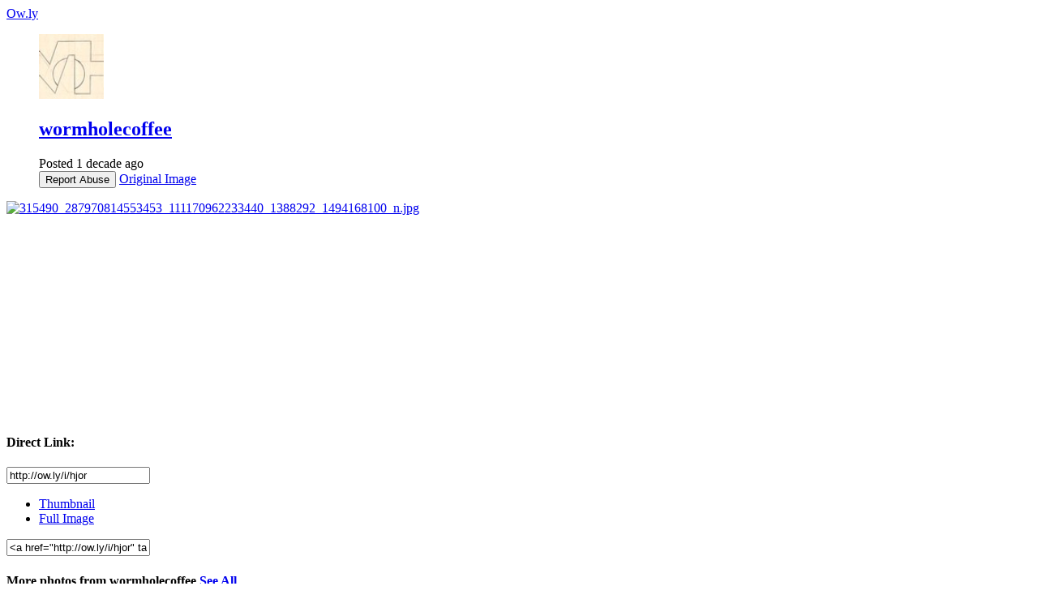

--- FILE ---
content_type: text/html; charset=UTF-8
request_url: http://ow.ly/i/hjor
body_size: 7505
content:















<!DOCTYPE html>
<html data-page-type="photo">
  <head>
    <meta charset="utf-8">
    <meta http-equiv="X-UA-Compatible" content="IE=edge">
    <meta name="description" content="">
    <meta name="keywords" content="Ow.ly, Shorten urls, share files, track visits, twitter file sharing, twitter image sharing">
    


<meta name="owly-image-id" content="hjor" />


    <meta name="twitter:card" content="photo">
    <meta name="twitter:site" content="">
    <meta name="twitter:site:id" content="">
    <meta name="twitter:creator" content="">
    <meta name="twitter:title" content="">

    <meta name="twitter:app:name:iphone" content="Hootsuite">
    <meta name="twitter:app:id:iphone" content="341249709">
    <meta name="twitter:app:name:ipad" content="Hootsuite">
    <meta name="twitter:app:id:ipad" content="341249709">
    <meta name="twitter:app:name:googleplay" content="Hootsuite">
    <meta name="twitter:app:id:googleplay" content="com.hootsuite.droid.full">

    <meta property="fb:app_id" content="183319479511">
    <meta property="og:type" content="article">
    <meta property="og:url" content="http://ow.ly/i/hjor">
    <meta property="og:image" content="https://static.ow.ly/photos/original/hjor.jpg">
    <meta property="og:title" content="">
    <meta property="og:description" content="">


    <title>Ow.ly - image uploaded by @wormholecoffee</title>

    
    <link href="//fonts.googleapis.com/css?family=Open+Sans:400,700&subset=latin,latin-ext,cyrillic" rel="stylesheet">
    <link rel="stylesheet" href="https://static.ow.ly/v1/css/app.03844968ed58ab64.gz.css">
    <link rel="shortcut icon" href="https://static.ow.ly/v1/images/favicon.95722e2582d0a7f4.ico">
    

    <!--[if lt IE 9]>
      <script src='https://static.ow.ly/v1/js/ie8.0534be4ecc21c02b.gz.js'></script>
    <![endif]-->

    
  </head>
  <body  >
    

    <header class="globalHeader x-withBG " role="banner">
      <div class="wrapper x-lrg">
        
          
          <a href="/" class="owlyLogo">Ow.ly</a>
        
      </div>
    </header>

    <section class="globalContent" role="main">
      
  <div class="wrapper x-lrg" >
    <section class="primaryContent">
      <article class="imageView">
        
          <figure class="media mediaProfile">
            <img src="https://pbs.twimg.com/profile_images/2493111917/image_bigger.jpg" alt="Twitter Profile image of @wormholecoffee" class="-image" width="80" height="80">
            <div class="-content">
                
                  <h2 class="userName"><a href="/user/wormholecoffee">wormholecoffee</a></h2>
                
              <span class="-sincePosted">Posted 1 decade ago</span>
              <aside class="meta">
                <button class="with-reportAbuse" type="button" data-action="flag" data-flag-url="/ajax/photos/hjor/flag">Report Abuse</button>
                 <a href="/i/hjor/original" class="with-originalImage">Original Image</a> 
              </aside>
            </div>
          </figure>

          <section class="imageWrapper">
            
              <a href="/i/hjor/original">
                <img src="https://static.ow.ly/photos/normal/hjor.jpg" class="-image" alt="315490_287970814553453_111170962233440_1388292_1494168100_n.jpg" title="315490_287970814553453_111170962233440_1388292_1494168100_n.jpg">
              </a>
            
          </section>
        
      </article>
    </section>

    
      
<aside class="secondaryContent">

  
  <script type='text/javascript'>
    var googletag = googletag || {};
    googletag.cmd = googletag.cmd || [];
    (function() {
    var gads = document.createElement('script');
    gads.async = true;
    gads.type = 'text/javascript';
    var useSSL = 'https:' == document.location.protocol;
    gads.src = (useSSL ? 'https:' : 'http:') + '//www.googletagservices.com/tag/js/gpt.js';
    var node = document.getElementsByTagName('script')[0];
    node.parentNode.insertBefore(gads, node);
    })();

    googletag.cmd.push(function() {
    googletag.defineSlot('/5280035/OwlyImagesBanner', [300, 250], 'div-gpt-ad-1329423447822-0').addService(googletag.pubads());
    googletag.pubads().enableSingleRequest();
    googletag.enableServices();
    });
  </script>

  <div class="googleAds" style="margin-bottom: 20px;">

    <div id='div-gpt-ad-1329423447822-0' style='width:300px; height:250px;'>
      <script type='text/javascript'>
        googletag.cmd.push(function() {
          googletag.display('div-gpt-ad-1329423447822-0');
        });
      </script>
    </div>
  </div>

  
        
          <h4>Direct Link:</h4>
          <input type="text" value="http://ow.ly/i/hjor" class="codeDisplay" data-action="select-on-click">

          <div data-action="tab-switcher">
              <nav class="tabRow x-sm">
                <ul>
                  <li class="-selected"><a href="#" data-tab="thumbnail-code">Thumbnail</a></li>
                  <li><a href="#" data-tab="full-code">Full Image</a></li>
                </ul>
              </nav>

               <input type="text" class="codeDisplay" value="&lt;a href=&quot;http://ow.ly/i/hjor&quot; target=&quot;_blank&quot;&gt;&lt;img src=&quot;https://static.ow.ly/photos/thumb/hjor.jpg&quot; alt=&quot;Owly Images&quot;&gt;&lt;/a&gt;" data-tab-id="thumbnail-code" data-action="select-on-click">
               <input type="text" class="codeDisplay" value="&lt;a href=&quot;http://ow.ly/i/hjor&quot; target=&quot;_blank&quot;&gt;&lt;img src=&quot;https://static.ow.ly/photos/normal/hjor.jpg&quot; alt=&quot;Owly Image&quot;&gt;&lt;/a&gt;" data-tab-id="full-code" data-action="select-on-click" style="display: none;">
          </div>

          

          
          

            <h4 class="seeMoreItems">More photos from wormholecoffee <a href="/user/wormholecoffee" class="-seeAll">See All</a></h4>

            <figure class="userImagePreview">
              
                <a href="/i/gRtZ"><img src="https://static.ow.ly/photos/thumb/gRtZ.jpg" class="-image" alt="Thumbnail of a photo from user wormholecoffee called IMG_0468.jpg" width="80" height="80"></a>
              
                <a href="/i/h5uh"><img src="https://static.ow.ly/photos/thumb/h5uh.jpg" class="-image" alt="Thumbnail of a photo from user wormholecoffee called Photo on 2011-09-10 at 09:42.jpg" width="80" height="80"></a>
              
                <a href="/i/hjoY"><img src="https://static.ow.ly/photos/thumb/hjoY.jpg" class="-image" alt="Thumbnail of a photo from user wormholecoffee called 319491_287970167886851_111170962233440_1388290_1186636006_n.jpg" width="80" height="80"></a>
              
            </figure>
          

          <a href="https://hootsuite.com"><img src="https://static.ow.ly/v1/images/logo_hootsuite.45eb960d394a1f08.png" class="hsLogo" alt="Hootsuite"></a>

        
      

</aside>
    
  </div>

    </section>

    <footer class="globalFooter">
      <div class="wrapper x-lrg">
        <nav class="-smallPrint">
          <a href="https://hootsuite.com/legal/terms">Terms &amp; Conditions</a>
          <a href="https://hootsuite.com/legal/privacy">Privacy Policy</a>
          <a href="https://hootsuite.com/legal/copyright">Copyright</a>
        </nav>
        <span class="-copyright">&copy;2015 <a href="https://hootsuite.com"> Hootsuite Media Inc.</a> All Rights Reserved.</span>
      </div>
    </footer>

    
  
    
  

    <script src='https://static.ow.ly/v1/js/app.35d0ffda8fb4cad1.gz.js'></script>
  </body>
</html>



--- FILE ---
content_type: text/html; charset=utf-8
request_url: https://www.google.com/recaptcha/api2/aframe
body_size: 268
content:
<!DOCTYPE HTML><html><head><meta http-equiv="content-type" content="text/html; charset=UTF-8"></head><body><script nonce="4Z96_4IwfEVjy9JbRzY7rg">/** Anti-fraud and anti-abuse applications only. See google.com/recaptcha */ try{var clients={'sodar':'https://pagead2.googlesyndication.com/pagead/sodar?'};window.addEventListener("message",function(a){try{if(a.source===window.parent){var b=JSON.parse(a.data);var c=clients[b['id']];if(c){var d=document.createElement('img');d.src=c+b['params']+'&rc='+(localStorage.getItem("rc::a")?sessionStorage.getItem("rc::b"):"");window.document.body.appendChild(d);sessionStorage.setItem("rc::e",parseInt(sessionStorage.getItem("rc::e")||0)+1);localStorage.setItem("rc::h",'1762751979377');}}}catch(b){}});window.parent.postMessage("_grecaptcha_ready", "*");}catch(b){}</script></body></html>